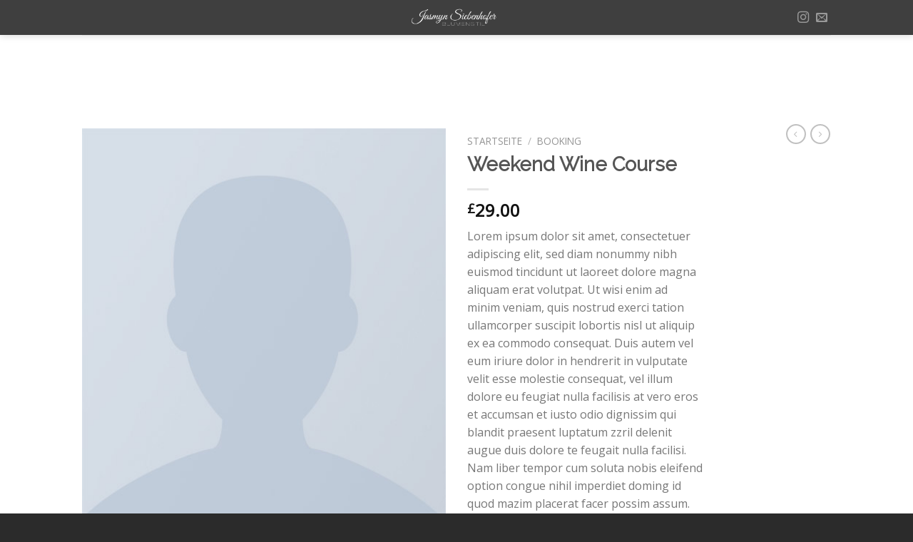

--- FILE ---
content_type: text/html; charset=UTF-8
request_url: http://jasmyn-siebenhofer.de/product/weekend-wine-course/
body_size: 16190
content:
<!DOCTYPE html>
<!--[if IE 9 ]> <html lang="de" class="ie9 loading-site no-js"> <![endif]-->
<!--[if IE 8 ]> <html lang="de" class="ie8 loading-site no-js"> <![endif]-->
<!--[if (gte IE 9)|!(IE)]><!--><html lang="de" class="loading-site no-js"> <!--<![endif]-->
<head>
	<meta charset="UTF-8" />
	<link rel="profile" href="http://gmpg.org/xfn/11" />
	<link rel="pingback" href="http://jasmyn-siebenhofer.de/xmlrpc.php" />

	<script>(function(html){html.className = html.className.replace(/\bno-js\b/,'js')})(document.documentElement);</script>
<title>Weekend Wine Course &#8211; Jasmyn Siebenhofer · Blumenstil</title>
<meta name='robots' content='max-image-preview:large' />
<meta name="viewport" content="width=device-width, initial-scale=1, maximum-scale=1" /><link rel='dns-prefetch' href='//fonts.googleapis.com' />
<link rel='dns-prefetch' href='//s.w.org' />
<link rel="alternate" type="application/rss+xml" title="Jasmyn Siebenhofer · Blumenstil &raquo; Feed" href="http://jasmyn-siebenhofer.de/feed/" />
<link rel="alternate" type="application/rss+xml" title="Jasmyn Siebenhofer · Blumenstil &raquo; Kommentar-Feed" href="http://jasmyn-siebenhofer.de/comments/feed/" />
<link rel="alternate" type="application/rss+xml" title="Jasmyn Siebenhofer · Blumenstil &raquo; Weekend Wine Course-Kommentar-Feed" href="http://jasmyn-siebenhofer.de/product/weekend-wine-course/feed/" />
		<script type="text/javascript">
			window._wpemojiSettings = {"baseUrl":"https:\/\/s.w.org\/images\/core\/emoji\/13.0.1\/72x72\/","ext":".png","svgUrl":"https:\/\/s.w.org\/images\/core\/emoji\/13.0.1\/svg\/","svgExt":".svg","source":{"concatemoji":"http:\/\/jasmyn-siebenhofer.de\/wp-includes\/js\/wp-emoji-release.min.js?ver=5.7.14"}};
			!function(e,a,t){var n,r,o,i=a.createElement("canvas"),p=i.getContext&&i.getContext("2d");function s(e,t){var a=String.fromCharCode;p.clearRect(0,0,i.width,i.height),p.fillText(a.apply(this,e),0,0);e=i.toDataURL();return p.clearRect(0,0,i.width,i.height),p.fillText(a.apply(this,t),0,0),e===i.toDataURL()}function c(e){var t=a.createElement("script");t.src=e,t.defer=t.type="text/javascript",a.getElementsByTagName("head")[0].appendChild(t)}for(o=Array("flag","emoji"),t.supports={everything:!0,everythingExceptFlag:!0},r=0;r<o.length;r++)t.supports[o[r]]=function(e){if(!p||!p.fillText)return!1;switch(p.textBaseline="top",p.font="600 32px Arial",e){case"flag":return s([127987,65039,8205,9895,65039],[127987,65039,8203,9895,65039])?!1:!s([55356,56826,55356,56819],[55356,56826,8203,55356,56819])&&!s([55356,57332,56128,56423,56128,56418,56128,56421,56128,56430,56128,56423,56128,56447],[55356,57332,8203,56128,56423,8203,56128,56418,8203,56128,56421,8203,56128,56430,8203,56128,56423,8203,56128,56447]);case"emoji":return!s([55357,56424,8205,55356,57212],[55357,56424,8203,55356,57212])}return!1}(o[r]),t.supports.everything=t.supports.everything&&t.supports[o[r]],"flag"!==o[r]&&(t.supports.everythingExceptFlag=t.supports.everythingExceptFlag&&t.supports[o[r]]);t.supports.everythingExceptFlag=t.supports.everythingExceptFlag&&!t.supports.flag,t.DOMReady=!1,t.readyCallback=function(){t.DOMReady=!0},t.supports.everything||(n=function(){t.readyCallback()},a.addEventListener?(a.addEventListener("DOMContentLoaded",n,!1),e.addEventListener("load",n,!1)):(e.attachEvent("onload",n),a.attachEvent("onreadystatechange",function(){"complete"===a.readyState&&t.readyCallback()})),(n=t.source||{}).concatemoji?c(n.concatemoji):n.wpemoji&&n.twemoji&&(c(n.twemoji),c(n.wpemoji)))}(window,document,window._wpemojiSettings);
		</script>
		<style type="text/css">
img.wp-smiley,
img.emoji {
	display: inline !important;
	border: none !important;
	box-shadow: none !important;
	height: 1em !important;
	width: 1em !important;
	margin: 0 .07em !important;
	vertical-align: -0.1em !important;
	background: none !important;
	padding: 0 !important;
}
</style>
	<link rel='stylesheet' id='wp-block-library-css'  href='http://jasmyn-siebenhofer.de/wp-includes/css/dist/block-library/style.min.css?ver=5.7.14' type='text/css' media='all' />
<link rel='stylesheet' id='wc-block-vendors-style-css'  href='http://jasmyn-siebenhofer.de/wp-content/plugins/woocommerce/packages/woocommerce-blocks/build/vendors-style.css?ver=4.9.1' type='text/css' media='all' />
<link rel='stylesheet' id='wc-block-style-css'  href='http://jasmyn-siebenhofer.de/wp-content/plugins/woocommerce/packages/woocommerce-blocks/build/style.css?ver=4.9.1' type='text/css' media='all' />
<link rel='stylesheet' id='contact-form-7-css'  href='http://jasmyn-siebenhofer.de/wp-content/plugins/contact-form-7/includes/css/styles.css?ver=5.4.1' type='text/css' media='all' />
<link rel='stylesheet' id='photoswipe-css'  href='http://jasmyn-siebenhofer.de/wp-content/plugins/woocommerce/assets/css/photoswipe/photoswipe.min.css?ver=5.3.3' type='text/css' media='all' />
<link rel='stylesheet' id='photoswipe-default-skin-css'  href='http://jasmyn-siebenhofer.de/wp-content/plugins/woocommerce/assets/css/photoswipe/default-skin/default-skin.min.css?ver=5.3.3' type='text/css' media='all' />
<style id='woocommerce-inline-inline-css' type='text/css'>
.woocommerce form .form-row .required { visibility: visible; }
</style>
<link rel='stylesheet' id='flatsome-icons-css'  href='http://jasmyn-siebenhofer.de/wp-content/themes/flatsome/assets/css/fl-icons.css?ver=3.12' type='text/css' media='all' />
<link rel='stylesheet' id='flatsome-main-css'  href='http://jasmyn-siebenhofer.de/wp-content/themes/flatsome/assets/css/flatsome.css?ver=3.12.3' type='text/css' media='all' />
<link rel='stylesheet' id='flatsome-shop-css'  href='http://jasmyn-siebenhofer.de/wp-content/themes/flatsome/assets/css/flatsome-shop.css?ver=3.12.3' type='text/css' media='all' />
<link rel='stylesheet' id='flatsome-style-css'  href='http://jasmyn-siebenhofer.de/wp-content/themes/flatsome/style.css?ver=3.12.3' type='text/css' media='all' />
<link rel='stylesheet' id='flatsome-googlefonts-css'  href='//fonts.googleapis.com/css?family=Raleway%3Aregular%2Cdefault%2C400%7COpen+Sans%3Aregular%2Cdefault%7CDancing+Script%3Aregular%2C400&#038;display=swap&#038;ver=3.9' type='text/css' media='all' />
<script type="text/javascript">(function(a,d){if(a._nsl===d){a._nsl=[];var c=function(){if(a.jQuery===d)setTimeout(c,33);else{for(var b=0;b<a._nsl.length;b++)a._nsl[b].call(a,a.jQuery);a._nsl={push:function(b){b.call(a,a.jQuery)}}}};c()}})(window);</script><script type='text/javascript' src='http://jasmyn-siebenhofer.de/wp-includes/js/jquery/jquery.min.js?ver=3.5.1' id='jquery-core-js'></script>
<script type='text/javascript' src='http://jasmyn-siebenhofer.de/wp-includes/js/jquery/jquery-migrate.min.js?ver=3.3.2' id='jquery-migrate-js'></script>
<link rel="https://api.w.org/" href="http://jasmyn-siebenhofer.de/wp-json/" /><link rel="alternate" type="application/json" href="http://jasmyn-siebenhofer.de/wp-json/wp/v2/product/206" /><link rel="EditURI" type="application/rsd+xml" title="RSD" href="http://jasmyn-siebenhofer.de/xmlrpc.php?rsd" />
<link rel="wlwmanifest" type="application/wlwmanifest+xml" href="http://jasmyn-siebenhofer.de/wp-includes/wlwmanifest.xml" /> 
<meta name="generator" content="WordPress 5.7.14" />
<meta name="generator" content="WooCommerce 5.3.3" />
<link rel="canonical" href="http://jasmyn-siebenhofer.de/product/weekend-wine-course/" />
<link rel='shortlink' href='http://jasmyn-siebenhofer.de/?p=206' />
<link rel="alternate" type="application/json+oembed" href="http://jasmyn-siebenhofer.de/wp-json/oembed/1.0/embed?url=http%3A%2F%2Fjasmyn-siebenhofer.de%2Fproduct%2Fweekend-wine-course%2F" />
<link rel="alternate" type="text/xml+oembed" href="http://jasmyn-siebenhofer.de/wp-json/oembed/1.0/embed?url=http%3A%2F%2Fjasmyn-siebenhofer.de%2Fproduct%2Fweekend-wine-course%2F&#038;format=xml" />
<style>.bg{opacity: 0; transition: opacity 1s; -webkit-transition: opacity 1s;} .bg-loaded{opacity: 1;}</style><!--[if IE]><link rel="stylesheet" type="text/css" href="http://jasmyn-siebenhofer.de/wp-content/themes/flatsome/assets/css/ie-fallback.css"><script src="//cdnjs.cloudflare.com/ajax/libs/html5shiv/3.6.1/html5shiv.js"></script><script>var head = document.getElementsByTagName('head')[0],style = document.createElement('style');style.type = 'text/css';style.styleSheet.cssText = ':before,:after{content:none !important';head.appendChild(style);setTimeout(function(){head.removeChild(style);}, 0);</script><script src="http://jasmyn-siebenhofer.de/wp-content/themes/flatsome/assets/libs/ie-flexibility.js"></script><![endif]-->	<noscript><style>.woocommerce-product-gallery{ opacity: 1 !important; }</style></noscript>
	<link rel="icon" href="http://jasmyn-siebenhofer.de/wp-content/uploads/2020/11/cropped-MonaReiner_Fotografie_Inspirationsshooting_gruen_Web-034-32x32.jpg" sizes="32x32" />
<link rel="icon" href="http://jasmyn-siebenhofer.de/wp-content/uploads/2020/11/cropped-MonaReiner_Fotografie_Inspirationsshooting_gruen_Web-034-192x192.jpg" sizes="192x192" />
<link rel="apple-touch-icon" href="http://jasmyn-siebenhofer.de/wp-content/uploads/2020/11/cropped-MonaReiner_Fotografie_Inspirationsshooting_gruen_Web-034-180x180.jpg" />
<meta name="msapplication-TileImage" content="http://jasmyn-siebenhofer.de/wp-content/uploads/2020/11/cropped-MonaReiner_Fotografie_Inspirationsshooting_gruen_Web-034-270x270.jpg" />
<style id="custom-css" type="text/css">:root {--primary-color: #5e5e5e;}.header-main{height: 140px}#logo img{max-height: 140px}#logo{width:428px;}.stuck #logo img{padding:5px 0;}.header-bottom{min-height: 10px}.header-top{min-height: 76px}.transparent .header-main{height: 140px}.transparent #logo img{max-height: 140px}.has-transparent + .page-title:first-of-type,.has-transparent + #main > .page-title,.has-transparent + #main > div > .page-title,.has-transparent + #main .page-header-wrapper:first-of-type .page-title{padding-top: 140px;}.header.show-on-scroll,.stuck .header-main{height:49px!important}.stuck #logo img{max-height: 49px!important}.search-form{ width: 100%;}.header-bg-color, .header-wrapper {background-color: rgba(61,61,61,0.9)}.header-bottom {background-color: #f1f1f1}.header-main .nav > li > a{line-height: 21px }.stuck .header-main .nav > li > a{line-height: 50px }@media (max-width: 549px) {.header-main{height: 59px}#logo img{max-height: 59px}}/* Color */.accordion-title.active, .has-icon-bg .icon .icon-inner,.logo a, .primary.is-underline, .primary.is-link, .badge-outline .badge-inner, .nav-outline > li.active> a,.nav-outline >li.active > a, .cart-icon strong,[data-color='primary'], .is-outline.primary{color: #5e5e5e;}/* Color !important */[data-text-color="primary"]{color: #5e5e5e!important;}/* Background Color */[data-text-bg="primary"]{background-color: #5e5e5e;}/* Background */.scroll-to-bullets a,.featured-title, .label-new.menu-item > a:after, .nav-pagination > li > .current,.nav-pagination > li > span:hover,.nav-pagination > li > a:hover,.has-hover:hover .badge-outline .badge-inner,button[type="submit"], .button.wc-forward:not(.checkout):not(.checkout-button), .button.submit-button, .button.primary:not(.is-outline),.featured-table .title,.is-outline:hover, .has-icon:hover .icon-label,.nav-dropdown-bold .nav-column li > a:hover, .nav-dropdown.nav-dropdown-bold > li > a:hover, .nav-dropdown-bold.dark .nav-column li > a:hover, .nav-dropdown.nav-dropdown-bold.dark > li > a:hover, .is-outline:hover, .tagcloud a:hover,.grid-tools a, input[type='submit']:not(.is-form), .box-badge:hover .box-text, input.button.alt,.nav-box > li > a:hover,.nav-box > li.active > a,.nav-pills > li.active > a ,.current-dropdown .cart-icon strong, .cart-icon:hover strong, .nav-line-bottom > li > a:before, .nav-line-grow > li > a:before, .nav-line > li > a:before,.banner, .header-top, .slider-nav-circle .flickity-prev-next-button:hover svg, .slider-nav-circle .flickity-prev-next-button:hover .arrow, .primary.is-outline:hover, .button.primary:not(.is-outline), input[type='submit'].primary, input[type='submit'].primary, input[type='reset'].button, input[type='button'].primary, .badge-inner{background-color: #5e5e5e;}/* Border */.nav-vertical.nav-tabs > li.active > a,.scroll-to-bullets a.active,.nav-pagination > li > .current,.nav-pagination > li > span:hover,.nav-pagination > li > a:hover,.has-hover:hover .badge-outline .badge-inner,.accordion-title.active,.featured-table,.is-outline:hover, .tagcloud a:hover,blockquote, .has-border, .cart-icon strong:after,.cart-icon strong,.blockUI:before, .processing:before,.loading-spin, .slider-nav-circle .flickity-prev-next-button:hover svg, .slider-nav-circle .flickity-prev-next-button:hover .arrow, .primary.is-outline:hover{border-color: #5e5e5e}.nav-tabs > li.active > a{border-top-color: #5e5e5e}.widget_shopping_cart_content .blockUI.blockOverlay:before { border-left-color: #5e5e5e }.woocommerce-checkout-review-order .blockUI.blockOverlay:before { border-left-color: #5e5e5e }/* Fill */.slider .flickity-prev-next-button:hover svg,.slider .flickity-prev-next-button:hover .arrow{fill: #5e5e5e;}/* Background Color */[data-icon-label]:after, .secondary.is-underline:hover,.secondary.is-outline:hover,.icon-label,.button.secondary:not(.is-outline),.button.alt:not(.is-outline), .badge-inner.on-sale, .button.checkout, .single_add_to_cart_button, .current .breadcrumb-step{ background-color:#77c1ff; }[data-text-bg="secondary"]{background-color: #77c1ff;}/* Color */.secondary.is-underline,.secondary.is-link, .secondary.is-outline,.stars a.active, .star-rating:before, .woocommerce-page .star-rating:before,.star-rating span:before, .color-secondary{color: #77c1ff}/* Color !important */[data-text-color="secondary"]{color: #77c1ff!important;}/* Border */.secondary.is-outline:hover{border-color:#77c1ff}body{font-family:"Open Sans", sans-serif}.nav > li > a {font-family:"Raleway", sans-serif;}.mobile-sidebar-levels-2 .nav > li > ul > li > a {font-family:"Raleway", sans-serif;}.nav > li > a {font-weight: 400;}.mobile-sidebar-levels-2 .nav > li > ul > li > a {font-weight: 400;}h1,h2,h3,h4,h5,h6,.heading-font, .off-canvas-center .nav-sidebar.nav-vertical > li > a{font-family: "Raleway", sans-serif;}.alt-font{font-family: "Dancing Script", sans-serif;}.alt-font{font-weight: 400!important;}.pswp__bg,.mfp-bg.mfp-ready{background-color: #003663}.shop-page-title.featured-title .title-bg{ background-image: url(http://jasmyn-siebenhofer.de/wp-content/uploads/2016/08/dummy-prod-1.jpg)!important;}@media screen and (min-width: 550px){.products .box-vertical .box-image{min-width: 300px!important;width: 300px!important;}}.footer-1{background-color: #262626}.absolute-footer, html{background-color: #2b2b2b}.label-new.menu-item > a:after{content:"Neu";}.label-hot.menu-item > a:after{content:"Hot";}.label-sale.menu-item > a:after{content:"Ausverkauf";}.label-popular.menu-item > a:after{content:"Beliebt";}</style></head>

<body class="product-template-default single single-product postid-206 theme-flatsome woocommerce woocommerce-page woocommerce-no-js lightbox nav-dropdown-has-arrow">


<a class="skip-link screen-reader-text" href="#main">Skip to content</a>

<div id="wrapper">

	
	<header id="header" class="header has-sticky sticky-shrink">
		<div class="header-wrapper">
			<div id="masthead" class="header-main show-logo-center">
      <div class="header-inner flex-row container logo-center medium-logo-center" role="navigation">

          <!-- Logo -->
          <div id="logo" class="flex-col logo">
            <!-- Header logo -->
<a href="http://jasmyn-siebenhofer.de/" title="Jasmyn Siebenhofer · Blumenstil - Floristik für Hochzeit · Event · Unternehmen · mehr" rel="home">
    <img width="428" height="140" src="http://jasmyn-siebenhofer.de/wp-content/uploads/2020/11/js-logo-ws-1.png" class="header_logo header-logo" alt="Jasmyn Siebenhofer · Blumenstil"/><img  width="428" height="140" src="http://jasmyn-siebenhofer.de/wp-content/uploads/2020/11/js-logo-ws-1.png" class="header-logo-dark" alt="Jasmyn Siebenhofer · Blumenstil"/></a>
          </div>

          <!-- Mobile Left Elements -->
          <div class="flex-col show-for-medium flex-left">
            <ul class="mobile-nav nav nav-left ">
                          </ul>
          </div>

          <!-- Left Elements -->
          <div class="flex-col hide-for-medium flex-left
            ">
            <ul class="header-nav header-nav-main nav nav-left  nav-uppercase" >
                          </ul>
          </div>

          <!-- Right Elements -->
          <div class="flex-col hide-for-medium flex-right">
            <ul class="header-nav header-nav-main nav nav-right  nav-uppercase">
              <li class="html header-social-icons ml-0">
	<div class="social-icons follow-icons" ><a href="https://www.instagram.com/blumenstilmuenchen/" target="_blank" rel="noopener noreferrer nofollow" data-label="Instagram" class="icon plain  instagram tooltip" title="Folge uns auf Instagram"><i class="icon-instagram" ></i></a><a href="mailto:jasmyn@jasmyn-siebenhofer.de" data-label="E-mail"  rel="nofollow" class="icon plain  email tooltip" title="Sende uns eine email"><i class="icon-envelop" ></i></a></div></li>            </ul>
          </div>

          <!-- Mobile Right Elements -->
          <div class="flex-col show-for-medium flex-right">
            <ul class="mobile-nav nav nav-right ">
              <li class="html header-social-icons ml-0">
	<div class="social-icons follow-icons" ><a href="https://www.instagram.com/blumenstilmuenchen/" target="_blank" rel="noopener noreferrer nofollow" data-label="Instagram" class="icon plain  instagram tooltip" title="Folge uns auf Instagram"><i class="icon-instagram" ></i></a><a href="mailto:jasmyn@jasmyn-siebenhofer.de" data-label="E-mail"  rel="nofollow" class="icon plain  email tooltip" title="Sende uns eine email"><i class="icon-envelop" ></i></a></div></li>            </ul>
          </div>

      </div>
     
            <div class="container"><div class="top-divider full-width"></div></div>
      </div>
<div class="header-bg-container fill"><div class="header-bg-image fill"></div><div class="header-bg-color fill"></div></div>		</div>
	</header>

	
	<main id="main" class="">

	<div class="shop-container">
		
			<div class="container">
	<div class="woocommerce-notices-wrapper"></div></div>
<div id="product-206" class="product type-product post-206 status-publish first instock product_cat-booking has-post-thumbnail shipping-taxable purchasable product-type-simple">
	<div class="product-container">

<div class="product-main">
	<div class="row content-row mb-0">

		<div class="product-gallery col large-6">
		
<div class="product-images relative mb-half has-hover woocommerce-product-gallery woocommerce-product-gallery--with-images woocommerce-product-gallery--columns-4 images" data-columns="4">

  <div class="badge-container is-larger absolute left top z-1">
</div>
  <div class="image-tools absolute top show-on-hover right z-3">
      </div>

  <figure class="woocommerce-product-gallery__wrapper product-gallery-slider slider slider-nav-small mb-half"
        data-flickity-options='{
                "cellAlign": "center",
                "wrapAround": true,
                "autoPlay": false,
                "prevNextButtons":true,
                "adaptiveHeight": true,
                "imagesLoaded": true,
                "lazyLoad": 1,
                "dragThreshold" : 15,
                "pageDots": false,
                "rightToLeft": false       }'>
    <div data-thumb="http://jasmyn-siebenhofer.de/wp-content/uploads/2016/08/dummy-prod-1-100x100.jpg" class="woocommerce-product-gallery__image slide first"><a href="http://jasmyn-siebenhofer.de/wp-content/uploads/2016/08/dummy-prod-1.jpg"><img width="500" height="600" src="http://jasmyn-siebenhofer.de/wp-content/uploads/2016/08/dummy-prod-1.jpg" class="wp-post-image skip-lazy" alt="" loading="lazy" title="Product Dummy Image" data-caption="" data-src="http://jasmyn-siebenhofer.de/wp-content/uploads/2016/08/dummy-prod-1.jpg" data-large_image="http://jasmyn-siebenhofer.de/wp-content/uploads/2016/08/dummy-prod-1.jpg" data-large_image_width="500" data-large_image_height="600" srcset="http://jasmyn-siebenhofer.de/wp-content/uploads/2016/08/dummy-prod-1.jpg 500w, http://jasmyn-siebenhofer.de/wp-content/uploads/2016/08/dummy-prod-1-250x300.jpg 250w" sizes="(max-width: 500px) 100vw, 500px" /></a></div><div data-thumb="http://jasmyn-siebenhofer.de/wp-content/uploads/2016/08/dummy-prod-1-100x100.jpg" class="woocommerce-product-gallery__image slide"><a href="http://jasmyn-siebenhofer.de/wp-content/uploads/2016/08/dummy-prod-1.jpg"><img width="500" height="600" src="http://jasmyn-siebenhofer.de/wp-content/uploads/2016/08/dummy-prod-1.jpg" class="skip-lazy" alt="" loading="lazy" title="Product Dummy Image" data-caption="" data-src="http://jasmyn-siebenhofer.de/wp-content/uploads/2016/08/dummy-prod-1.jpg" data-large_image="http://jasmyn-siebenhofer.de/wp-content/uploads/2016/08/dummy-prod-1.jpg" data-large_image_width="500" data-large_image_height="600" srcset="http://jasmyn-siebenhofer.de/wp-content/uploads/2016/08/dummy-prod-1.jpg 500w, http://jasmyn-siebenhofer.de/wp-content/uploads/2016/08/dummy-prod-1-250x300.jpg 250w" sizes="(max-width: 500px) 100vw, 500px" /></a></div>  </figure>

  <div class="image-tools absolute bottom left z-3">
        <a href="#product-zoom" class="zoom-button button is-outline circle icon tooltip hide-for-small" title="Zoom">
      <i class="icon-expand" ></i>    </a>
   </div>
</div>

	<div class="product-thumbnails thumbnails slider-no-arrows slider row row-small row-slider slider-nav-small small-columns-4"
		data-flickity-options='{
			"cellAlign": "left",
			"wrapAround": false,
			"autoPlay": false,
			"prevNextButtons": true,
			"asNavFor": ".product-gallery-slider",
			"percentPosition": true,
			"imagesLoaded": true,
			"pageDots": false,
			"rightToLeft": false,
			"contain": true
		}'>
					<div class="col is-nav-selected first">
				<a>
					<img src="http://jasmyn-siebenhofer.de/wp-content/uploads/2016/08/dummy-prod-1-300x300.jpg" alt="" width="300" height="300" class="attachment-woocommerce_thumbnail" />				</a>
			</div>
			<div class="col"><a><img src="http://jasmyn-siebenhofer.de/wp-content/uploads/2016/08/dummy-prod-1-300x300.jpg" alt="" width="300" height="300"  class="attachment-woocommerce_thumbnail" /></a></div>	</div>
			</div>

		<div class="product-info summary col-fit col entry-summary product-summary">
			<nav class="woocommerce-breadcrumb breadcrumbs uppercase"><a href="http://jasmyn-siebenhofer.de">Startseite</a> <span class="divider">&#47;</span> <a href="http://jasmyn-siebenhofer.de/product-category/booking/">Booking</a></nav><h1 class="product-title product_title entry-title">
	Weekend Wine Course</h1>

	<div class="is-divider small"></div>
<ul class="next-prev-thumbs is-small show-for-medium">         <li class="prod-dropdown has-dropdown">
               <a href="http://jasmyn-siebenhofer.de/product/weekend-in-san-fransico/"  rel="next" class="button icon is-outline circle">
                  <i class="icon-angle-left" ></i>              </a>
              <div class="nav-dropdown">
                <a title="Weekend in San Fransico" href="http://jasmyn-siebenhofer.de/product/weekend-in-san-fransico/">
                <img width="100" height="100" src="http://jasmyn-siebenhofer.de/wp-content/uploads/2016/08/dummy-prod-1-100x100.jpg" class="attachment-woocommerce_gallery_thumbnail size-woocommerce_gallery_thumbnail wp-post-image" alt="" loading="lazy" srcset="http://jasmyn-siebenhofer.de/wp-content/uploads/2016/08/dummy-prod-1-100x100.jpg 100w, http://jasmyn-siebenhofer.de/wp-content/uploads/2016/08/dummy-prod-1-300x300.jpg 300w, http://jasmyn-siebenhofer.de/wp-content/uploads/2016/08/dummy-prod-1-150x150.jpg 150w" sizes="(max-width: 100px) 100vw, 100px" /></a>
              </div>
          </li>
               <li class="prod-dropdown has-dropdown">
               <a href="http://jasmyn-siebenhofer.de/product/yoga-course/" rel="next" class="button icon is-outline circle">
                  <i class="icon-angle-right" ></i>              </a>
              <div class="nav-dropdown">
                  <a title="Yoga Course" href="http://jasmyn-siebenhofer.de/product/yoga-course/">
                  <img width="100" height="100" src="http://jasmyn-siebenhofer.de/wp-content/uploads/2016/08/dummy-prod-1-100x100.jpg" class="attachment-woocommerce_gallery_thumbnail size-woocommerce_gallery_thumbnail wp-post-image" alt="" loading="lazy" srcset="http://jasmyn-siebenhofer.de/wp-content/uploads/2016/08/dummy-prod-1-100x100.jpg 100w, http://jasmyn-siebenhofer.de/wp-content/uploads/2016/08/dummy-prod-1-300x300.jpg 300w, http://jasmyn-siebenhofer.de/wp-content/uploads/2016/08/dummy-prod-1-150x150.jpg 150w" sizes="(max-width: 100px) 100vw, 100px" /></a>
              </div>
          </li>
      </ul><div class="price-wrapper">
	<p class="price product-page-price ">
  <span class="woocommerce-Price-amount amount"><bdi><span class="woocommerce-Price-currencySymbol">&pound;</span>29.00</bdi></span></p>
</div>
<div class="product-short-description">
	<p>Lorem ipsum dolor sit amet, consectetuer adipiscing elit, sed diam nonummy nibh euismod tincidunt ut laoreet dolore magna aliquam erat volutpat. Ut wisi enim ad minim veniam, quis nostrud exerci tation ullamcorper suscipit lobortis nisl ut aliquip ex ea commodo consequat. Duis autem vel eum iriure dolor in hendrerit in vulputate velit esse molestie consequat, vel illum dolore eu feugiat nulla facilisis at vero eros et accumsan et iusto odio dignissim qui blandit praesent luptatum zzril delenit augue duis dolore te feugait nulla facilisi. Nam liber tempor cum soluta nobis eleifend option congue nihil imperdiet doming id quod mazim placerat facer possim assum. Typi non habent claritatem insitam</p>
</div>

	
	<form class="cart" action="http://jasmyn-siebenhofer.de/product/weekend-wine-course/" method="post" enctype='multipart/form-data'>
		
			<div class="quantity buttons_added">
		<input type="button" value="-" class="minus button is-form">				<label class="screen-reader-text" for="quantity_697232b41dbaa">Weekend Wine Course Menge</label>
		<input
			type="number"
			id="quantity_697232b41dbaa"
			class="input-text qty text"
			step="1"
			min="1"
			max=""
			name="quantity"
			value="1"
			title="Menge"
			size="4"
			placeholder=""
			inputmode="numeric" />
				<input type="button" value="+" class="plus button is-form">	</div>
	
		<button type="submit" name="add-to-cart" value="206" class="single_add_to_cart_button button alt">In den Warenkorb</button>

			</form>

	
<div class="product_meta">

	
	
	<span class="posted_in">Kategorie: <a href="http://jasmyn-siebenhofer.de/product-category/booking/" rel="tag">Booking</a></span>
	
	
</div>
<div class="social-icons share-icons share-row relative" ><a href="whatsapp://send?text=Weekend%20Wine%20Course - http://jasmyn-siebenhofer.de/product/weekend-wine-course/" data-action="share/whatsapp/share" class="icon button circle is-outline tooltip whatsapp show-for-medium" title="Share on WhatsApp"><i class="icon-whatsapp"></i></a><a href="//www.facebook.com/sharer.php?u=http://jasmyn-siebenhofer.de/product/weekend-wine-course/" data-label="Facebook" onclick="window.open(this.href,this.title,'width=500,height=500,top=300px,left=300px');  return false;" rel="noopener noreferrer nofollow" target="_blank" class="icon button circle is-outline tooltip facebook" title="Auf Facebook teilen"><i class="icon-facebook" ></i></a><a href="//twitter.com/share?url=http://jasmyn-siebenhofer.de/product/weekend-wine-course/" onclick="window.open(this.href,this.title,'width=500,height=500,top=300px,left=300px');  return false;" rel="noopener noreferrer nofollow" target="_blank" class="icon button circle is-outline tooltip twitter" title="Auf Twitter teilen"><i class="icon-twitter" ></i></a><a href="mailto:enteryour@addresshere.com?subject=Weekend%20Wine%20Course&amp;body=Check%20this%20out:%20http://jasmyn-siebenhofer.de/product/weekend-wine-course/" rel="nofollow" class="icon button circle is-outline tooltip email" title="Sende eine Email an einen Freund"><i class="icon-envelop" ></i></a><a href="//pinterest.com/pin/create/button/?url=http://jasmyn-siebenhofer.de/product/weekend-wine-course/&amp;media=http://jasmyn-siebenhofer.de/wp-content/uploads/2016/08/dummy-prod-1.jpg&amp;description=Weekend%20Wine%20Course" onclick="window.open(this.href,this.title,'width=500,height=500,top=300px,left=300px');  return false;" rel="noopener noreferrer nofollow" target="_blank" class="icon button circle is-outline tooltip pinterest" title="Pinterest pin erstellen"><i class="icon-pinterest" ></i></a><a href="//www.linkedin.com/shareArticle?mini=true&url=http://jasmyn-siebenhofer.de/product/weekend-wine-course/&title=Weekend%20Wine%20Course" onclick="window.open(this.href,this.title,'width=500,height=500,top=300px,left=300px');  return false;"  rel="noopener noreferrer nofollow" target="_blank" class="icon button circle is-outline tooltip linkedin" title="Share on LinkedIn"><i class="icon-linkedin" ></i></a></div>
		</div>


		<div id="product-sidebar" class="col large-2 hide-for-medium product-sidebar-small">
			<div class="hide-for-off-canvas" style="width:100%"><ul class="next-prev-thumbs is-small nav-right text-right">         <li class="prod-dropdown has-dropdown">
               <a href="http://jasmyn-siebenhofer.de/product/weekend-in-san-fransico/"  rel="next" class="button icon is-outline circle">
                  <i class="icon-angle-left" ></i>              </a>
              <div class="nav-dropdown">
                <a title="Weekend in San Fransico" href="http://jasmyn-siebenhofer.de/product/weekend-in-san-fransico/">
                <img width="100" height="100" src="http://jasmyn-siebenhofer.de/wp-content/uploads/2016/08/dummy-prod-1-100x100.jpg" class="attachment-woocommerce_gallery_thumbnail size-woocommerce_gallery_thumbnail wp-post-image" alt="" loading="lazy" srcset="http://jasmyn-siebenhofer.de/wp-content/uploads/2016/08/dummy-prod-1-100x100.jpg 100w, http://jasmyn-siebenhofer.de/wp-content/uploads/2016/08/dummy-prod-1-300x300.jpg 300w, http://jasmyn-siebenhofer.de/wp-content/uploads/2016/08/dummy-prod-1-150x150.jpg 150w" sizes="(max-width: 100px) 100vw, 100px" /></a>
              </div>
          </li>
               <li class="prod-dropdown has-dropdown">
               <a href="http://jasmyn-siebenhofer.de/product/yoga-course/" rel="next" class="button icon is-outline circle">
                  <i class="icon-angle-right" ></i>              </a>
              <div class="nav-dropdown">
                  <a title="Yoga Course" href="http://jasmyn-siebenhofer.de/product/yoga-course/">
                  <img width="100" height="100" src="http://jasmyn-siebenhofer.de/wp-content/uploads/2016/08/dummy-prod-1-100x100.jpg" class="attachment-woocommerce_gallery_thumbnail size-woocommerce_gallery_thumbnail wp-post-image" alt="" loading="lazy" srcset="http://jasmyn-siebenhofer.de/wp-content/uploads/2016/08/dummy-prod-1-100x100.jpg 100w, http://jasmyn-siebenhofer.de/wp-content/uploads/2016/08/dummy-prod-1-300x300.jpg 300w, http://jasmyn-siebenhofer.de/wp-content/uploads/2016/08/dummy-prod-1-150x150.jpg 150w" sizes="(max-width: 100px) 100vw, 100px" /></a>
              </div>
          </li>
      </ul></div>		</div>

	</div>
</div>

<div class="product-footer">
	<div class="container">
		
	<div class="woocommerce-tabs wc-tabs-wrapper container tabbed-content">
		<ul class="tabs wc-tabs product-tabs small-nav-collapse nav nav-uppercase nav-line nav-left" role="tablist">
							<li class="description_tab active" id="tab-title-description" role="tab" aria-controls="tab-description">
					<a href="#tab-description">
						Beschreibung					</a>
				</li>
											<li class="reviews_tab " id="tab-title-reviews" role="tab" aria-controls="tab-reviews">
					<a href="#tab-reviews">
						Bewertungen (0)					</a>
				</li>
									</ul>
		<div class="tab-panels">
							<div class="woocommerce-Tabs-panel woocommerce-Tabs-panel--description panel entry-content active" id="tab-description" role="tabpanel" aria-labelledby="tab-title-description">
										

<p>Lorem ipsum dolor sit amet, consectetuer adipiscing elit, sed diam nonummy nibh euismod tincidunt ut laoreet dolore magna aliquam erat volutpat. Ut wisi enim ad minim veniam, quis nostrud exerci tation ullamcorper suscipit lobortis nisl ut aliquip ex ea commodo consequat. Duis autem vel eum iriure dolor in hendrerit in vulputate velit esse molestie consequat, vel illum dolore eu feugiat nulla facilisis at vero eros et accumsan et iusto odio dignissim qui blandit praesent luptatum zzril delenit augue duis dolore te feugait nulla facilisi. Nam liber tempor cum soluta nobis eleifend option congue nihil imperdiet doming id quod mazim placerat facer possim assum. Typi non habent claritatem insitam</p>
				</div>
											<div class="woocommerce-Tabs-panel woocommerce-Tabs-panel--reviews panel entry-content " id="tab-reviews" role="tabpanel" aria-labelledby="tab-title-reviews">
										<div id="reviews" class="woocommerce-Reviews row">
	<div id="comments" class="col large-12">
		<h3 class="woocommerce-Reviews-title normal">
			Bewertungen		</h3>

					<p class="woocommerce-noreviews">Es gibt noch keine Bewertungen.</p>
			</div>

			<div id="review_form_wrapper" class="large-12 col">
			<div id="review_form" class="col-inner">
				<div class="review-form-inner has-border">
					<div id="respond" class="comment-respond">
		<h3 id="reply-title" class="comment-reply-title">Schreibe die erste Bewertung für &#8222;Weekend Wine Course&#8220; <small><a rel="nofollow" id="cancel-comment-reply-link" href="/product/weekend-wine-course/#respond" style="display:none;">Antwort abbrechen</a></small></h3><form action="http://jasmyn-siebenhofer.de/wp-comments-post.php" method="post" id="commentform" class="comment-form" novalidate><div class="comment-form-rating"><label for="rating">Deine Bewertung&nbsp;<span class="required">*</span></label><select name="rating" id="rating" required>
						<option value="">Bewertung&hellip;</option>
						<option value="5">Ausgezeichnet</option>
						<option value="4">Gut</option>
						<option value="3">Durchschnittlich</option>
						<option value="2">Nicht ganz schlecht</option>
						<option value="1">Sehr schlecht</option>
					</select></div><p class="comment-form-comment"><label for="comment">Deine Rezension&nbsp;<span class="required">*</span></label><textarea id="comment" name="comment" cols="45" rows="8" required></textarea></p><p class="comment-form-author"><label for="author">Name&nbsp;<span class="required">*</span></label><input id="author" name="author" type="text" value="" size="30" required /></p>
<p class="comment-form-email"><label for="email">E-Mail&nbsp;<span class="required">*</span></label><input id="email" name="email" type="email" value="" size="30" required /></p>
<p class="comment-form-cookies-consent"><input id="wp-comment-cookies-consent" name="wp-comment-cookies-consent" type="checkbox" value="yes" /> <label for="wp-comment-cookies-consent">Meinen Namen, meine E-Mail-Adresse und meine Website in diesem Browser für die nächste Kommentierung speichern.</label></p>
<p class="form-submit"><input name="submit" type="submit" id="submit" class="submit" value="Senden" /> <input type='hidden' name='comment_post_ID' value='206' id='comment_post_ID' />
<input type='hidden' name='comment_parent' id='comment_parent' value='0' />
</p></form>	</div><!-- #respond -->
					</div>
			</div>
		</div>

	
</div>
				</div>
							
					</div>
	</div>


	<div class="related related-products-wrapper product-section">

					<h3 class="product-section-title container-width product-section-title-related pt-half pb-half uppercase">
				Ähnliche Produkte			</h3>
		

	
  
    <div class="row large-columns-4 medium-columns-3 small-columns-2 row-small slider row-slider slider-nav-reveal slider-nav-push"  data-flickity-options='{"imagesLoaded": true, "groupCells": "100%", "dragThreshold" : 5, "cellAlign": "left","wrapAround": true,"prevNextButtons": true,"percentPosition": true,"pageDots": false, "rightToLeft": false, "autoPlay" : false}'>

  
		
					
<div class="product-small col has-hover out-of-stock product type-product post-224 status-publish outofstock product_cat-booking has-post-thumbnail shipping-taxable purchasable product-type-variable">
	<div class="col-inner">
	
<div class="badge-container absolute left top z-1">
</div>
	<div class="product-small box ">
		<div class="box-image">
			<div class="image-fade_in_back">
				<a href="http://jasmyn-siebenhofer.de/product/luxury-hotel/">
					<img width="300" height="300" src="http://jasmyn-siebenhofer.de/wp-content/uploads/2016/08/dummy-prod-1-300x300.jpg" class="attachment-woocommerce_thumbnail size-woocommerce_thumbnail" alt="" loading="lazy" srcset="http://jasmyn-siebenhofer.de/wp-content/uploads/2016/08/dummy-prod-1-300x300.jpg 300w, http://jasmyn-siebenhofer.de/wp-content/uploads/2016/08/dummy-prod-1-100x100.jpg 100w, http://jasmyn-siebenhofer.de/wp-content/uploads/2016/08/dummy-prod-1-150x150.jpg 150w" sizes="(max-width: 300px) 100vw, 300px" /><img width="300" height="300" src="http://jasmyn-siebenhofer.de/wp-content/uploads/2016/08/dummy-prod-1-300x300.jpg" class="show-on-hover absolute fill hide-for-small back-image" alt="" loading="lazy" srcset="http://jasmyn-siebenhofer.de/wp-content/uploads/2016/08/dummy-prod-1-300x300.jpg 300w, http://jasmyn-siebenhofer.de/wp-content/uploads/2016/08/dummy-prod-1-100x100.jpg 100w, http://jasmyn-siebenhofer.de/wp-content/uploads/2016/08/dummy-prod-1-150x150.jpg 150w" sizes="(max-width: 300px) 100vw, 300px" />				</a>
			</div>
			<div class="image-tools is-small top right show-on-hover">
							</div>
			<div class="image-tools is-small hide-for-small bottom left show-on-hover">
							</div>
			<div class="image-tools grid-tools text-center hide-for-small bottom hover-slide-in show-on-hover">
				  <a class="quick-view" data-prod="224" href="#quick-view">Schnellansicht</a>			</div>
			<div class="out-of-stock-label">Nicht vorrätig</div>		</div>

		<div class="box-text box-text-products">
			<div class="title-wrapper">		<p class="category uppercase is-smaller no-text-overflow product-cat op-7">
			Booking		</p>
	<p class="name product-title woocommerce-loop-product__title"><a href="http://jasmyn-siebenhofer.de/product/luxury-hotel/">Luxury Hotel</a></p></div><div class="price-wrapper">
</div>		</div>
	</div>
		</div>
</div>

		
					
<div class="product-small col has-hover product type-product post-207 status-publish instock product_cat-booking has-post-thumbnail shipping-taxable purchasable product-type-simple">
	<div class="col-inner">
	
<div class="badge-container absolute left top z-1">
</div>
	<div class="product-small box ">
		<div class="box-image">
			<div class="image-fade_in_back">
				<a href="http://jasmyn-siebenhofer.de/product/yoga-course/">
					<img width="300" height="300" src="http://jasmyn-siebenhofer.de/wp-content/uploads/2016/08/dummy-prod-1-300x300.jpg" class="attachment-woocommerce_thumbnail size-woocommerce_thumbnail" alt="" loading="lazy" srcset="http://jasmyn-siebenhofer.de/wp-content/uploads/2016/08/dummy-prod-1-300x300.jpg 300w, http://jasmyn-siebenhofer.de/wp-content/uploads/2016/08/dummy-prod-1-100x100.jpg 100w, http://jasmyn-siebenhofer.de/wp-content/uploads/2016/08/dummy-prod-1-150x150.jpg 150w" sizes="(max-width: 300px) 100vw, 300px" /><img width="300" height="300" src="http://jasmyn-siebenhofer.de/wp-content/uploads/2016/08/dummy-prod-1-300x300.jpg" class="show-on-hover absolute fill hide-for-small back-image" alt="" loading="lazy" srcset="http://jasmyn-siebenhofer.de/wp-content/uploads/2016/08/dummy-prod-1-300x300.jpg 300w, http://jasmyn-siebenhofer.de/wp-content/uploads/2016/08/dummy-prod-1-100x100.jpg 100w, http://jasmyn-siebenhofer.de/wp-content/uploads/2016/08/dummy-prod-1-150x150.jpg 150w" sizes="(max-width: 300px) 100vw, 300px" />				</a>
			</div>
			<div class="image-tools is-small top right show-on-hover">
							</div>
			<div class="image-tools is-small hide-for-small bottom left show-on-hover">
							</div>
			<div class="image-tools grid-tools text-center hide-for-small bottom hover-slide-in show-on-hover">
				  <a class="quick-view" data-prod="207" href="#quick-view">Schnellansicht</a>			</div>
					</div>

		<div class="box-text box-text-products">
			<div class="title-wrapper">		<p class="category uppercase is-smaller no-text-overflow product-cat op-7">
			Booking		</p>
	<p class="name product-title woocommerce-loop-product__title"><a href="http://jasmyn-siebenhofer.de/product/yoga-course/">Yoga Course</a></p></div><div class="price-wrapper">
	<span class="price"><span class="woocommerce-Price-amount amount"><bdi><span class="woocommerce-Price-currencySymbol">&pound;</span>29.00</bdi></span></span>
</div>		</div>
	</div>
		</div>
</div>

		
					
<div class="product-small col has-hover product type-product post-208 status-publish last instock product_cat-booking has-post-thumbnail shipping-taxable purchasable product-type-simple">
	<div class="col-inner">
	
<div class="badge-container absolute left top z-1">
</div>
	<div class="product-small box ">
		<div class="box-image">
			<div class="image-fade_in_back">
				<a href="http://jasmyn-siebenhofer.de/product/weekend-in-london/">
					<img width="300" height="300" src="http://jasmyn-siebenhofer.de/wp-content/uploads/2016/08/dummy-prod-1-300x300.jpg" class="attachment-woocommerce_thumbnail size-woocommerce_thumbnail" alt="" loading="lazy" srcset="http://jasmyn-siebenhofer.de/wp-content/uploads/2016/08/dummy-prod-1-300x300.jpg 300w, http://jasmyn-siebenhofer.de/wp-content/uploads/2016/08/dummy-prod-1-100x100.jpg 100w, http://jasmyn-siebenhofer.de/wp-content/uploads/2016/08/dummy-prod-1-150x150.jpg 150w" sizes="(max-width: 300px) 100vw, 300px" /><img width="300" height="300" src="http://jasmyn-siebenhofer.de/wp-content/uploads/2016/08/dummy-prod-1-300x300.jpg" class="show-on-hover absolute fill hide-for-small back-image" alt="" loading="lazy" srcset="http://jasmyn-siebenhofer.de/wp-content/uploads/2016/08/dummy-prod-1-300x300.jpg 300w, http://jasmyn-siebenhofer.de/wp-content/uploads/2016/08/dummy-prod-1-100x100.jpg 100w, http://jasmyn-siebenhofer.de/wp-content/uploads/2016/08/dummy-prod-1-150x150.jpg 150w" sizes="(max-width: 300px) 100vw, 300px" />				</a>
			</div>
			<div class="image-tools is-small top right show-on-hover">
							</div>
			<div class="image-tools is-small hide-for-small bottom left show-on-hover">
							</div>
			<div class="image-tools grid-tools text-center hide-for-small bottom hover-slide-in show-on-hover">
				  <a class="quick-view" data-prod="208" href="#quick-view">Schnellansicht</a>			</div>
					</div>

		<div class="box-text box-text-products">
			<div class="title-wrapper">		<p class="category uppercase is-smaller no-text-overflow product-cat op-7">
			Booking		</p>
	<p class="name product-title woocommerce-loop-product__title"><a href="http://jasmyn-siebenhofer.de/product/weekend-in-london/">Weekend in London</a></p></div><div class="price-wrapper">
	<span class="price"><span class="woocommerce-Price-amount amount"><bdi><span class="woocommerce-Price-currencySymbol">&pound;</span>29.00</bdi></span></span>
</div>		</div>
	</div>
		</div>
</div>

		
					
<div class="product-small col has-hover product type-product post-172 status-publish first instock product_cat-booking has-post-thumbnail shipping-taxable purchasable product-type-simple">
	<div class="col-inner">
	
<div class="badge-container absolute left top z-1">
<div class="badge callout badge-circle"><div class="badge-inner callout-new-bg is-small new-bubble">HOT</div></div></div>
	<div class="product-small box ">
		<div class="box-image">
			<div class="image-fade_in_back">
				<a href="http://jasmyn-siebenhofer.de/product/weekend-in-san-fransico/">
					<img width="300" height="300" src="http://jasmyn-siebenhofer.de/wp-content/uploads/2016/08/dummy-prod-1-300x300.jpg" class="attachment-woocommerce_thumbnail size-woocommerce_thumbnail" alt="" loading="lazy" srcset="http://jasmyn-siebenhofer.de/wp-content/uploads/2016/08/dummy-prod-1-300x300.jpg 300w, http://jasmyn-siebenhofer.de/wp-content/uploads/2016/08/dummy-prod-1-100x100.jpg 100w, http://jasmyn-siebenhofer.de/wp-content/uploads/2016/08/dummy-prod-1-150x150.jpg 150w" sizes="(max-width: 300px) 100vw, 300px" /><img width="300" height="300" src="http://jasmyn-siebenhofer.de/wp-content/uploads/2016/08/dummy-prod-1-300x300.jpg" class="show-on-hover absolute fill hide-for-small back-image" alt="" loading="lazy" srcset="http://jasmyn-siebenhofer.de/wp-content/uploads/2016/08/dummy-prod-1-300x300.jpg 300w, http://jasmyn-siebenhofer.de/wp-content/uploads/2016/08/dummy-prod-1-100x100.jpg 100w, http://jasmyn-siebenhofer.de/wp-content/uploads/2016/08/dummy-prod-1-150x150.jpg 150w" sizes="(max-width: 300px) 100vw, 300px" />				</a>
			</div>
			<div class="image-tools is-small top right show-on-hover">
							</div>
			<div class="image-tools is-small hide-for-small bottom left show-on-hover">
							</div>
			<div class="image-tools grid-tools text-center hide-for-small bottom hover-slide-in show-on-hover">
				  <a class="quick-view" data-prod="172" href="#quick-view">Schnellansicht</a>			</div>
					</div>

		<div class="box-text box-text-products">
			<div class="title-wrapper">		<p class="category uppercase is-smaller no-text-overflow product-cat op-7">
			Booking		</p>
	<p class="name product-title woocommerce-loop-product__title"><a href="http://jasmyn-siebenhofer.de/product/weekend-in-san-fransico/">Weekend in San Fransico</a></p></div><div class="price-wrapper">
	<span class="price"><span class="woocommerce-Price-amount amount"><bdi><span class="woocommerce-Price-currencySymbol">&pound;</span>29.00</bdi></span></span>
</div>		</div>
	</div>
		</div>
</div>

		
					
<div class="product-small col has-hover product type-product post-209 status-publish instock product_cat-booking has-post-thumbnail shipping-taxable purchasable product-type-variable">
	<div class="col-inner">
	
<div class="badge-container absolute left top z-1">
</div>
	<div class="product-small box ">
		<div class="box-image">
			<div class="image-fade_in_back">
				<a href="http://jasmyn-siebenhofer.de/product/surfing-in-portugal/">
					<img width="300" height="300" src="http://jasmyn-siebenhofer.de/wp-content/uploads/2016/08/dummy-prod-1-300x300.jpg" class="attachment-woocommerce_thumbnail size-woocommerce_thumbnail" alt="" loading="lazy" srcset="http://jasmyn-siebenhofer.de/wp-content/uploads/2016/08/dummy-prod-1-300x300.jpg 300w, http://jasmyn-siebenhofer.de/wp-content/uploads/2016/08/dummy-prod-1-100x100.jpg 100w, http://jasmyn-siebenhofer.de/wp-content/uploads/2016/08/dummy-prod-1-150x150.jpg 150w" sizes="(max-width: 300px) 100vw, 300px" /><img width="300" height="300" src="http://jasmyn-siebenhofer.de/wp-content/uploads/2016/08/dummy-prod-1-300x300.jpg" class="show-on-hover absolute fill hide-for-small back-image" alt="" loading="lazy" srcset="http://jasmyn-siebenhofer.de/wp-content/uploads/2016/08/dummy-prod-1-300x300.jpg 300w, http://jasmyn-siebenhofer.de/wp-content/uploads/2016/08/dummy-prod-1-100x100.jpg 100w, http://jasmyn-siebenhofer.de/wp-content/uploads/2016/08/dummy-prod-1-150x150.jpg 150w" sizes="(max-width: 300px) 100vw, 300px" />				</a>
			</div>
			<div class="image-tools is-small top right show-on-hover">
							</div>
			<div class="image-tools is-small hide-for-small bottom left show-on-hover">
							</div>
			<div class="image-tools grid-tools text-center hide-for-small bottom hover-slide-in show-on-hover">
				  <a class="quick-view" data-prod="209" href="#quick-view">Schnellansicht</a>			</div>
					</div>

		<div class="box-text box-text-products">
			<div class="title-wrapper">		<p class="category uppercase is-smaller no-text-overflow product-cat op-7">
			Booking		</p>
	<p class="name product-title woocommerce-loop-product__title"><a href="http://jasmyn-siebenhofer.de/product/surfing-in-portugal/">Surfing in Portugal</a></p></div><div class="price-wrapper">
</div>		</div>
	</div>
		</div>
</div>

		
		</div>
	</div>

		</div>
</div>
</div>
</div>

		
	</div><!-- shop container -->

</main>

<footer id="footer" class="footer-wrapper">

	
<!-- FOOTER 1 -->

<!-- FOOTER 2 -->



<div class="absolute-footer dark medium-text-center text-center">
  <div class="container clearfix">

          <div class="footer-secondary pull-right">
                  <div class="footer-text inline-block small-block">
            <div class="social-icons follow-icons" ><a href="https://www.instagram.com/blumenstilmuenchen/" target="_blank" rel="noopener noreferrer nofollow" data-label="Instagram" class="icon button circle is-outline  instagram tooltip" title="Folge uns auf Instagram"><i class="icon-instagram" ></i></a><a href="mailto:jasmyn@jasmyn-siebenhofer.de" data-label="E-mail"  rel="nofollow" class="icon button circle is-outline  email tooltip" title="Sende uns eine email"><i class="icon-envelop" ></i></a></div>          </div>
                      </div>
    
    <div class="footer-primary pull-left">
              <div class="menu-secondary-container"><ul id="menu-secondary" class="links footer-nav uppercase"><li id="menu-item-256" class="menu-item menu-item-type-post_type menu-item-object-page menu-item-256"><a href="http://jasmyn-siebenhofer.de/about/">Kontakt, Impressum &#038; Datenschutz</a></li>
</ul></div>            <div class="copyright-footer">
        Fotos: Mona und Reiner Fotografie (www.monaundreiner.com)
// Flo Huber Fotografie (www.flo-fotografie.de)<br>
Copyright 2026 © <strong>Blumenstil, Jasmyn Siebenhofer</strong> Design UX Themes      </div>
          </div>
  </div>
</div>
<a href="#top" class="back-to-top button icon invert plain fixed bottom z-1 is-outline hide-for-medium circle" id="top-link"><i class="icon-angle-up" ></i></a>

</footer>

</div>

<div id="main-menu" class="mobile-sidebar no-scrollbar mfp-hide">
	<div class="sidebar-menu no-scrollbar text-center">
		<ul class="nav nav-sidebar nav-vertical nav-uppercase nav-anim">
			<li class="header-search-form search-form html relative has-icon">
	<div class="header-search-form-wrapper">
		<div class="searchform-wrapper ux-search-box relative form-flat is-normal"><form role="search" method="get" class="searchform" action="http://jasmyn-siebenhofer.de/">
	<div class="flex-row relative">
						<div class="flex-col flex-grow">
			<label class="screen-reader-text" for="woocommerce-product-search-field-0">Suche nach:</label>
			<input type="search" id="woocommerce-product-search-field-0" class="search-field mb-0" placeholder="Suche&hellip;" value="" name="s" />
			<input type="hidden" name="post_type" value="product" />
					</div>
		<div class="flex-col">
			<button type="submit" value="Suche" class="ux-search-submit submit-button secondary button icon mb-0">
				<i class="icon-search" ></i>			</button>
		</div>
	</div>
	<div class="live-search-results text-left z-top"></div>
</form>
</div>	</div>
</li><li><a href="http://jasmyn-siebenhofer.de/wp-admin/customize.php?url=http://jasmyn-siebenhofer.de/product/weekend-wine-course/&autofocus%5Bsection%5D=menu_locations">Assign a menu in Theme Options > Menus</a></li><li class="account-item has-icon menu-item">
<a href="http://jasmyn-siebenhofer.de/my-account/"
    class="nav-top-link nav-top-not-logged-in">
    <span class="header-account-title">
    Anmelden  </span>
</a>

</li>
		</ul>
	</div>
</div>
    <div id="login-form-popup" class="lightbox-content mfp-hide">
            <div class="woocommerce-notices-wrapper"></div>
<div class="account-container lightbox-inner">

	
			<div class="account-login-inner">

				<h3 class="uppercase">Anmelden</h3>

				<form class="woocommerce-form woocommerce-form-login login" method="post">

					
					<p class="woocommerce-form-row woocommerce-form-row--wide form-row form-row-wide">
						<label for="username">Benutzername oder E-Mail-Adresse&nbsp;<span class="required">*</span></label>
						<input type="text" class="woocommerce-Input woocommerce-Input--text input-text" name="username" id="username" autocomplete="username" value="" />					</p>
					<p class="woocommerce-form-row woocommerce-form-row--wide form-row form-row-wide">
						<label for="password">Passwort&nbsp;<span class="required">*</span></label>
						<input class="woocommerce-Input woocommerce-Input--text input-text" type="password" name="password" id="password" autocomplete="current-password" />
					</p>

					
					<p class="form-row">
						<label class="woocommerce-form__label woocommerce-form__label-for-checkbox woocommerce-form-login__rememberme">
							<input class="woocommerce-form__input woocommerce-form__input-checkbox" name="rememberme" type="checkbox" id="rememberme" value="forever" /> <span>Angemeldet bleiben</span>
						</label>
						<input type="hidden" id="woocommerce-login-nonce" name="woocommerce-login-nonce" value="d4ca188545" /><input type="hidden" name="_wp_http_referer" value="/product/weekend-wine-course/" />						<button type="submit" class="woocommerce-button button woocommerce-form-login__submit" name="login" value="Anmelden">Anmelden</button>
					</p>
					<p class="woocommerce-LostPassword lost_password">
						<a href="http://jasmyn-siebenhofer.de/my-account/lost-password/">Passwort vergessen?</a>
					</p>

					
				</form>
			</div>

			
</div>

          </div>
  <script type="application/ld+json">{"@context":"https:\/\/schema.org\/","@graph":[{"@context":"https:\/\/schema.org\/","@type":"BreadcrumbList","itemListElement":[{"@type":"ListItem","position":1,"item":{"name":"Startseite","@id":"http:\/\/jasmyn-siebenhofer.de"}},{"@type":"ListItem","position":2,"item":{"name":"Booking","@id":"http:\/\/jasmyn-siebenhofer.de\/product-category\/booking\/"}},{"@type":"ListItem","position":3,"item":{"name":"Weekend Wine Course","@id":"http:\/\/jasmyn-siebenhofer.de\/product\/weekend-wine-course\/"}}]},{"@context":"https:\/\/schema.org\/","@type":"Product","@id":"http:\/\/jasmyn-siebenhofer.de\/product\/weekend-wine-course\/#product","name":"Weekend Wine Course","url":"http:\/\/jasmyn-siebenhofer.de\/product\/weekend-wine-course\/","description":"Lorem ipsum dolor sit amet, consectetuer adipiscing elit, sed diam nonummy nibh euismod tincidunt ut laoreet dolore magna aliquam erat volutpat. Ut wisi enim ad minim veniam, quis nostrud exerci tation ullamcorper suscipit lobortis nisl ut aliquip ex ea commodo consequat. Duis autem vel eum iriure dolor in hendrerit in vulputate velit esse molestie consequat, vel illum dolore eu feugiat nulla facilisis at vero eros et accumsan et iusto odio dignissim qui blandit praesent luptatum zzril delenit augue duis dolore te feugait nulla facilisi. Nam liber tempor cum soluta nobis eleifend option congue nihil imperdiet doming id quod mazim placerat facer possim assum. Typi non habent claritatem insitam","image":"http:\/\/jasmyn-siebenhofer.de\/wp-content\/uploads\/2016\/08\/dummy-prod-1.jpg","sku":206,"offers":[{"@type":"Offer","price":"29.00","priceValidUntil":"2027-12-31","priceSpecification":{"price":"29.00","priceCurrency":"GBP","valueAddedTaxIncluded":"false"},"priceCurrency":"GBP","availability":"http:\/\/schema.org\/InStock","url":"http:\/\/jasmyn-siebenhofer.de\/product\/weekend-wine-course\/","seller":{"@type":"Organization","name":"Jasmyn Siebenhofer \u00b7 Blumenstil","url":"http:\/\/jasmyn-siebenhofer.de"}}]}]}</script>
<!-- Root element of PhotoSwipe. Must have class pswp. -->
<div class="pswp" tabindex="-1" role="dialog" aria-hidden="true">

	<!-- Background of PhotoSwipe. It's a separate element as animating opacity is faster than rgba(). -->
	<div class="pswp__bg"></div>

	<!-- Slides wrapper with overflow:hidden. -->
	<div class="pswp__scroll-wrap">

		<!-- Container that holds slides.
		PhotoSwipe keeps only 3 of them in the DOM to save memory.
		Don't modify these 3 pswp__item elements, data is added later on. -->
		<div class="pswp__container">
			<div class="pswp__item"></div>
			<div class="pswp__item"></div>
			<div class="pswp__item"></div>
		</div>

		<!-- Default (PhotoSwipeUI_Default) interface on top of sliding area. Can be changed. -->
		<div class="pswp__ui pswp__ui--hidden">

			<div class="pswp__top-bar">

				<!--  Controls are self-explanatory. Order can be changed. -->

				<div class="pswp__counter"></div>

				<button class="pswp__button pswp__button--close" aria-label="Schließen (Esc)"></button>

				<button class="pswp__button pswp__button--zoom" aria-label="Vergrößern/Verkleinern"></button>

				<div class="pswp__preloader">
					<div class="loading-spin"></div>
				</div>
			</div>

			<div class="pswp__share-modal pswp__share-modal--hidden pswp__single-tap">
				<div class="pswp__share-tooltip"></div>
			</div>

			<button class="pswp__button--arrow--left" aria-label="Zurück (linke Pfeiltaste)"></button>

			<button class="pswp__button--arrow--right" aria-label="Weiter (rechte Pfeiltaste)"></button>

			<div class="pswp__caption">
				<div class="pswp__caption__center"></div>
			</div>

		</div>

	</div>

</div>
	<script type="text/javascript">
		(function () {
			var c = document.body.className;
			c = c.replace(/woocommerce-no-js/, 'woocommerce-js');
			document.body.className = c;
		})();
	</script>
	<script type="text/template" id="tmpl-variation-template">
	<div class="woocommerce-variation-description">{{{ data.variation.variation_description }}}</div>
	<div class="woocommerce-variation-price">{{{ data.variation.price_html }}}</div>
	<div class="woocommerce-variation-availability">{{{ data.variation.availability_html }}}</div>
</script>
<script type="text/template" id="tmpl-unavailable-variation-template">
	<p>Dieses Produkt ist leider nicht verfügbar. Bitte wähle eine andere Kombination.</p>
</script>
<script type='text/javascript' src='http://jasmyn-siebenhofer.de/wp-includes/js/dist/vendor/wp-polyfill.min.js?ver=7.4.4' id='wp-polyfill-js'></script>
<script type='text/javascript' id='wp-polyfill-js-after'>
( 'fetch' in window ) || document.write( '<script src="http://jasmyn-siebenhofer.de/wp-includes/js/dist/vendor/wp-polyfill-fetch.min.js?ver=3.0.0"></scr' + 'ipt>' );( document.contains ) || document.write( '<script src="http://jasmyn-siebenhofer.de/wp-includes/js/dist/vendor/wp-polyfill-node-contains.min.js?ver=3.42.0"></scr' + 'ipt>' );( window.DOMRect ) || document.write( '<script src="http://jasmyn-siebenhofer.de/wp-includes/js/dist/vendor/wp-polyfill-dom-rect.min.js?ver=3.42.0"></scr' + 'ipt>' );( window.URL && window.URL.prototype && window.URLSearchParams ) || document.write( '<script src="http://jasmyn-siebenhofer.de/wp-includes/js/dist/vendor/wp-polyfill-url.min.js?ver=3.6.4"></scr' + 'ipt>' );( window.FormData && window.FormData.prototype.keys ) || document.write( '<script src="http://jasmyn-siebenhofer.de/wp-includes/js/dist/vendor/wp-polyfill-formdata.min.js?ver=3.0.12"></scr' + 'ipt>' );( Element.prototype.matches && Element.prototype.closest ) || document.write( '<script src="http://jasmyn-siebenhofer.de/wp-includes/js/dist/vendor/wp-polyfill-element-closest.min.js?ver=2.0.2"></scr' + 'ipt>' );( 'objectFit' in document.documentElement.style ) || document.write( '<script src="http://jasmyn-siebenhofer.de/wp-includes/js/dist/vendor/wp-polyfill-object-fit.min.js?ver=2.3.4"></scr' + 'ipt>' );
</script>
<script type='text/javascript' id='contact-form-7-js-extra'>
/* <![CDATA[ */
var wpcf7 = {"api":{"root":"http:\/\/jasmyn-siebenhofer.de\/wp-json\/","namespace":"contact-form-7\/v1"}};
/* ]]> */
</script>
<script type='text/javascript' src='http://jasmyn-siebenhofer.de/wp-content/plugins/contact-form-7/includes/js/index.js?ver=5.4.1' id='contact-form-7-js'></script>
<script type='text/javascript' src='http://jasmyn-siebenhofer.de/wp-content/plugins/woocommerce/assets/js/jquery-blockui/jquery.blockUI.min.js?ver=2.70' id='jquery-blockui-js'></script>
<script type='text/javascript' id='wc-add-to-cart-js-extra'>
/* <![CDATA[ */
var wc_add_to_cart_params = {"ajax_url":"\/wp-admin\/admin-ajax.php","wc_ajax_url":"\/?wc-ajax=%%endpoint%%","i18n_view_cart":"Warenkorb anzeigen","cart_url":"http:\/\/jasmyn-siebenhofer.de\/cart\/","is_cart":"","cart_redirect_after_add":"no"};
/* ]]> */
</script>
<script type='text/javascript' src='http://jasmyn-siebenhofer.de/wp-content/plugins/woocommerce/assets/js/frontend/add-to-cart.min.js?ver=5.3.3' id='wc-add-to-cart-js'></script>
<script type='text/javascript' src='http://jasmyn-siebenhofer.de/wp-content/plugins/woocommerce/assets/js/photoswipe/photoswipe.min.js?ver=4.1.1' id='photoswipe-js'></script>
<script type='text/javascript' src='http://jasmyn-siebenhofer.de/wp-content/plugins/woocommerce/assets/js/photoswipe/photoswipe-ui-default.min.js?ver=4.1.1' id='photoswipe-ui-default-js'></script>
<script type='text/javascript' id='wc-single-product-js-extra'>
/* <![CDATA[ */
var wc_single_product_params = {"i18n_required_rating_text":"Bitte w\u00e4hle eine Bewertung","review_rating_required":"yes","flexslider":{"rtl":false,"animation":"slide","smoothHeight":true,"directionNav":false,"controlNav":"thumbnails","slideshow":false,"animationSpeed":500,"animationLoop":false,"allowOneSlide":false},"zoom_enabled":"","zoom_options":[],"photoswipe_enabled":"1","photoswipe_options":{"shareEl":false,"closeOnScroll":false,"history":false,"hideAnimationDuration":0,"showAnimationDuration":0},"flexslider_enabled":""};
/* ]]> */
</script>
<script type='text/javascript' src='http://jasmyn-siebenhofer.de/wp-content/plugins/woocommerce/assets/js/frontend/single-product.min.js?ver=5.3.3' id='wc-single-product-js'></script>
<script type='text/javascript' src='http://jasmyn-siebenhofer.de/wp-content/plugins/woocommerce/assets/js/js-cookie/js.cookie.min.js?ver=2.1.4' id='js-cookie-js'></script>
<script type='text/javascript' id='woocommerce-js-extra'>
/* <![CDATA[ */
var woocommerce_params = {"ajax_url":"\/wp-admin\/admin-ajax.php","wc_ajax_url":"\/?wc-ajax=%%endpoint%%"};
/* ]]> */
</script>
<script type='text/javascript' src='http://jasmyn-siebenhofer.de/wp-content/plugins/woocommerce/assets/js/frontend/woocommerce.min.js?ver=5.3.3' id='woocommerce-js'></script>
<script type='text/javascript' id='wc-cart-fragments-js-extra'>
/* <![CDATA[ */
var wc_cart_fragments_params = {"ajax_url":"\/wp-admin\/admin-ajax.php","wc_ajax_url":"\/?wc-ajax=%%endpoint%%","cart_hash_key":"wc_cart_hash_e7c68040061ec5370b518bf91e33e1f3","fragment_name":"wc_fragments_e7c68040061ec5370b518bf91e33e1f3","request_timeout":"5000"};
/* ]]> */
</script>
<script type='text/javascript' src='http://jasmyn-siebenhofer.de/wp-content/plugins/woocommerce/assets/js/frontend/cart-fragments.min.js?ver=5.3.3' id='wc-cart-fragments-js'></script>
<script type='text/javascript' src='http://jasmyn-siebenhofer.de/wp-content/themes/flatsome/inc/extensions/flatsome-live-search/flatsome-live-search.js?ver=3.12.3' id='flatsome-live-search-js'></script>
<script type='text/javascript' src='http://jasmyn-siebenhofer.de/wp-includes/js/hoverIntent.min.js?ver=1.8.1' id='hoverIntent-js'></script>
<script type='text/javascript' id='flatsome-js-js-extra'>
/* <![CDATA[ */
var flatsomeVars = {"ajaxurl":"http:\/\/jasmyn-siebenhofer.de\/wp-admin\/admin-ajax.php","rtl":"","sticky_height":"49","lightbox":{"close_markup":"<button title=\"%title%\" type=\"button\" class=\"mfp-close\"><svg xmlns=\"http:\/\/www.w3.org\/2000\/svg\" width=\"28\" height=\"28\" viewBox=\"0 0 24 24\" fill=\"none\" stroke=\"currentColor\" stroke-width=\"2\" stroke-linecap=\"round\" stroke-linejoin=\"round\" class=\"feather feather-x\"><line x1=\"18\" y1=\"6\" x2=\"6\" y2=\"18\"><\/line><line x1=\"6\" y1=\"6\" x2=\"18\" y2=\"18\"><\/line><\/svg><\/button>","close_btn_inside":false},"user":{"can_edit_pages":false},"i18n":{"mainMenu":"Hauptmen\u00fc"},"options":{"cookie_notice_version":"1"}};
/* ]]> */
</script>
<script type='text/javascript' src='http://jasmyn-siebenhofer.de/wp-content/themes/flatsome/assets/js/flatsome.js?ver=3.12.3' id='flatsome-js-js'></script>
<script type='text/javascript' src='http://jasmyn-siebenhofer.de/wp-content/themes/flatsome/assets/js/woocommerce.js?ver=3.12.3' id='flatsome-theme-woocommerce-js-js'></script>
<script type='text/javascript' src='http://jasmyn-siebenhofer.de/wp-includes/js/comment-reply.min.js?ver=5.7.14' id='comment-reply-js'></script>
<script type='text/javascript' src='http://jasmyn-siebenhofer.de/wp-includes/js/wp-embed.min.js?ver=5.7.14' id='wp-embed-js'></script>
<script type='text/javascript' src='http://jasmyn-siebenhofer.de/wp-includes/js/underscore.min.js?ver=1.8.3' id='underscore-js'></script>
<script type='text/javascript' id='wp-util-js-extra'>
/* <![CDATA[ */
var _wpUtilSettings = {"ajax":{"url":"\/wp-admin\/admin-ajax.php"}};
/* ]]> */
</script>
<script type='text/javascript' src='http://jasmyn-siebenhofer.de/wp-includes/js/wp-util.min.js?ver=5.7.14' id='wp-util-js'></script>
<script type='text/javascript' id='wc-add-to-cart-variation-js-extra'>
/* <![CDATA[ */
var wc_add_to_cart_variation_params = {"wc_ajax_url":"\/?wc-ajax=%%endpoint%%","i18n_no_matching_variations_text":"Es entsprechen leider keine Produkte deiner Auswahl. Bitte w\u00e4hle eine andere Kombination.","i18n_make_a_selection_text":"Bitte w\u00e4hle die Produktoptionen, bevor du den Artikel in den Warenkorb legst.","i18n_unavailable_text":"Dieses Produkt ist leider nicht verf\u00fcgbar. Bitte w\u00e4hle eine andere Kombination."};
/* ]]> */
</script>
<script type='text/javascript' src='http://jasmyn-siebenhofer.de/wp-content/plugins/woocommerce/assets/js/frontend/add-to-cart-variation.min.js?ver=5.3.3' id='wc-add-to-cart-variation-js'></script>

</body>
</html>
